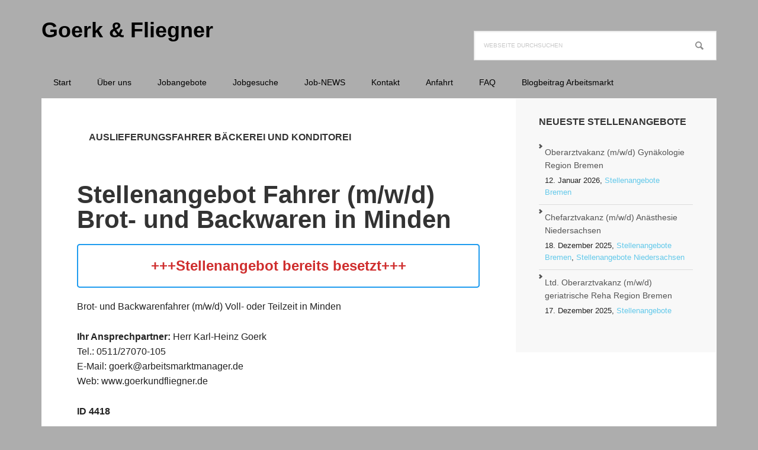

--- FILE ---
content_type: text/html; charset=UTF-8
request_url: https://www.goerkundfliegner.de/tag/auslieferungsfahrer-baeckerei-und-konditorei/
body_size: 14036
content:
<!DOCTYPE html>
<html lang="de" prefix="og: https://ogp.me/ns#">
<head >
<meta charset="UTF-8" />
<meta name="viewport" content="width=device-width, initial-scale=1" />

			<style type="text/css">
				.slide-excerpt { width: 30%; }
				.slide-excerpt { top: 0; }
				.slide-excerpt { left: 0; }
				.flexslider { max-width: 1140px; max-height: 445px; }
				.slide-image { max-height: 445px; }
			</style>
			<style type="text/css">
				@media only screen
				and (min-device-width : 320px)
				and (max-device-width : 480px) {
					.slide-excerpt { display: none !important; }
				}
			</style> 
<!-- Suchmaschinen-Optimierung durch Rank Math PRO - https://rankmath.com/ -->
<title>Auslieferungsfahrer Bäckerei und Konditorei Archive - Goerk &amp; Fliegner</title>
<meta name="robots" content="index, follow, max-snippet:-1, max-video-preview:-1, max-image-preview:large"/>
<link rel="canonical" href="https://www.goerkundfliegner.de/tag/auslieferungsfahrer-baeckerei-und-konditorei/" />
<meta property="og:locale" content="de_DE" />
<meta property="og:type" content="article" />
<meta property="og:title" content="Auslieferungsfahrer Bäckerei und Konditorei Archive - Goerk &amp; Fliegner" />
<meta property="og:url" content="https://www.goerkundfliegner.de/tag/auslieferungsfahrer-baeckerei-und-konditorei/" />
<meta property="og:site_name" content="goerkundfliegner" />
<meta property="article:publisher" content="https://de-de.facebook.com/goerkundfliegner" />
<meta name="twitter:card" content="summary_large_image" />
<meta name="twitter:title" content="Auslieferungsfahrer Bäckerei und Konditorei Archive - Goerk &amp; Fliegner" />
<meta name="twitter:site" content="@GoerkFliegner" />
<meta name="twitter:label1" content="News" />
<meta name="twitter:data1" content="1" />
<script type="application/ld+json" class="rank-math-schema">{"@context":"https://schema.org","@graph":[{"@type":"Organization","@id":"https://www.goerkundfliegner.de/#organization","name":"Goerk &amp; Fliegner Personalmanagement","url":"https://www.goerkundfliegner.de","sameAs":["https://de-de.facebook.com/goerkundfliegner","https://twitter.com/GoerkFliegner","https://www.xing.com/pages/goerk-fliegnerpersonalmanagement","http://www.linkedin.com/company/goerk-%26-fliegner-personalmanagement","https://www.medicalrecruiter.de/","https://www.facharztprofile.de/"],"logo":{"@type":"ImageObject","@id":"https://www.goerkundfliegner.de/#logo","url":"https://www.goerkundfliegner.de/wp-content/uploads/2022/07/1_goerkundfliegner.jpg","contentUrl":"https://www.goerkundfliegner.de/wp-content/uploads/2022/07/1_goerkundfliegner.jpg","caption":"goerkundfliegner","inLanguage":"de","width":"800","height":"800"},"description":"Goerk &amp; Fliegner Personalmanagement ist eine Arbeitsvermittlungs- und HR-Beratungsagentur, die Wechselinteressierten und Stellensuchenden im Suchprozess nach dem geeigneten Arbeitsplatz eine wertvolle Hilfe sein kann. Goerk &amp; Fliegner ist eine Personalrecruitingagentur, die Arbeitgebern bundesweit die entscheidende Entlastung in der Suche und Vorauswahl geeigneter Kandidaten sein kann.","legalName":"Goerk &amp; Fliegner GbR","foundingDate":"1994-12-01","numberOfEmployees":{"@type":"QuantitativeValue","minValue":"1","maxValue":"10"}},{"@type":"WebSite","@id":"https://www.goerkundfliegner.de/#website","url":"https://www.goerkundfliegner.de","name":"goerkundfliegner","alternateName":"arbeitsmarktexperten","publisher":{"@id":"https://www.goerkundfliegner.de/#organization"},"inLanguage":"de"},{"@type":"BreadcrumbList","@id":"https://www.goerkundfliegner.de/tag/auslieferungsfahrer-baeckerei-und-konditorei/#breadcrumb","itemListElement":[{"@type":"ListItem","position":"1","item":{"@id":"https://www.goerkundfliegner.de","name":"Startseite"}},{"@type":"ListItem","position":"2","item":{"@id":"https://www.goerkundfliegner.de/tag/auslieferungsfahrer-baeckerei-und-konditorei/","name":"Auslieferungsfahrer B\u00e4ckerei und Konditorei"}}]},{"@type":"CollectionPage","@id":"https://www.goerkundfliegner.de/tag/auslieferungsfahrer-baeckerei-und-konditorei/#webpage","url":"https://www.goerkundfliegner.de/tag/auslieferungsfahrer-baeckerei-und-konditorei/","name":"Auslieferungsfahrer B\u00e4ckerei und Konditorei Archive - Goerk &amp; Fliegner","isPartOf":{"@id":"https://www.goerkundfliegner.de/#website"},"inLanguage":"de","breadcrumb":{"@id":"https://www.goerkundfliegner.de/tag/auslieferungsfahrer-baeckerei-und-konditorei/#breadcrumb"}}]}</script>
<!-- /Rank Math WordPress SEO Plugin -->

<link rel='dns-prefetch' href='//stats.wp.com' />
<link rel="alternate" type="application/rss+xml" title="Goerk &amp; Fliegner &raquo; Feed" href="https://www.goerkundfliegner.de/feed/" />
<link rel="alternate" type="application/rss+xml" title="Goerk &amp; Fliegner &raquo; Kommentar-Feed" href="https://www.goerkundfliegner.de/comments/feed/" />
<link rel="alternate" type="application/rss+xml" title="Goerk &amp; Fliegner &raquo; Auslieferungsfahrer Bäckerei und Konditorei Schlagwort-Feed" href="https://www.goerkundfliegner.de/tag/auslieferungsfahrer-baeckerei-und-konditorei/feed/" />
<style id='wp-img-auto-sizes-contain-inline-css' type='text/css'>
img:is([sizes=auto i],[sizes^="auto," i]){contain-intrinsic-size:3000px 1500px}
/*# sourceURL=wp-img-auto-sizes-contain-inline-css */
</style>
<link rel='stylesheet' id='genesis-blocks-style-css-css' href='https://www.goerkundfliegner.de/wp-content/plugins/genesis-blocks/dist/style-blocks.build.css?ver=1764990908' type='text/css' media='all' />
<link rel='stylesheet' id='executive-pro-css' href='https://www.goerkundfliegner.de/wp-content/themes/executive-pro/style.css?ver=3.2.3' type='text/css' media='all' />
<style id='executive-pro-inline-css' type='text/css'>


		button,
		input[type="button"],
		input[type="reset"],
		input[type="submit"],
		.after-entry .enews-widget input[type="submit"],
		.archive-pagination li a,
		.button,
		.content .entry-header .entry-meta .entry-comments-link,
		.entry-content .button,
		.genesis-nav-menu .current-menu-item > a,
		.sidebar .enews-widget input[type="submit"] {
			background-color: #1e73be;
			color: #ffffff;
		}

		.footer-widgets a,
		.footer-widgets .entry-title a:focus,
		.footer-widgets .entry-title a:hover {
			color: #1e73be;
		}

		.content .entry-header .entry-meta .entry-comments-link a,
		.content .entry-header .entry-meta .entry-comments-link a::before {
			color: #ffffff;
		}

		
		.genesis-nav-menu a,
		.nav-secondary .genesis-nav-menu li.current-menu-item a:focus,
		.nav-secondary .genesis-nav-menu li.current-menu-item a:hover,
		.site-footer p,
		.site-footer a,
		.site-title a,
		.site-title a:focus,
		.site-title a:hover {
			color: #000000;
		}

		.nav-secondary .genesis-nav-menu a:focus,
		.nav-secondary .genesis-nav-menu a:hover,
		.nav-secondary .genesis-nav-menu li.current-menu-item > a,
		.nav-secondary .genesis-nav-menu li:focus,
		.nav-secondary .genesis-nav-menu li:hover {
			color: #505050;
		}

		
/*# sourceURL=executive-pro-inline-css */
</style>
<style id='wp-emoji-styles-inline-css' type='text/css'>

	img.wp-smiley, img.emoji {
		display: inline !important;
		border: none !important;
		box-shadow: none !important;
		height: 1em !important;
		width: 1em !important;
		margin: 0 0.07em !important;
		vertical-align: -0.1em !important;
		background: none !important;
		padding: 0 !important;
	}
/*# sourceURL=wp-emoji-styles-inline-css */
</style>
<style id='wp-block-library-inline-css' type='text/css'>
:root{--wp-block-synced-color:#7a00df;--wp-block-synced-color--rgb:122,0,223;--wp-bound-block-color:var(--wp-block-synced-color);--wp-editor-canvas-background:#ddd;--wp-admin-theme-color:#007cba;--wp-admin-theme-color--rgb:0,124,186;--wp-admin-theme-color-darker-10:#006ba1;--wp-admin-theme-color-darker-10--rgb:0,107,160.5;--wp-admin-theme-color-darker-20:#005a87;--wp-admin-theme-color-darker-20--rgb:0,90,135;--wp-admin-border-width-focus:2px}@media (min-resolution:192dpi){:root{--wp-admin-border-width-focus:1.5px}}.wp-element-button{cursor:pointer}:root .has-very-light-gray-background-color{background-color:#eee}:root .has-very-dark-gray-background-color{background-color:#313131}:root .has-very-light-gray-color{color:#eee}:root .has-very-dark-gray-color{color:#313131}:root .has-vivid-green-cyan-to-vivid-cyan-blue-gradient-background{background:linear-gradient(135deg,#00d084,#0693e3)}:root .has-purple-crush-gradient-background{background:linear-gradient(135deg,#34e2e4,#4721fb 50%,#ab1dfe)}:root .has-hazy-dawn-gradient-background{background:linear-gradient(135deg,#faaca8,#dad0ec)}:root .has-subdued-olive-gradient-background{background:linear-gradient(135deg,#fafae1,#67a671)}:root .has-atomic-cream-gradient-background{background:linear-gradient(135deg,#fdd79a,#004a59)}:root .has-nightshade-gradient-background{background:linear-gradient(135deg,#330968,#31cdcf)}:root .has-midnight-gradient-background{background:linear-gradient(135deg,#020381,#2874fc)}:root{--wp--preset--font-size--normal:16px;--wp--preset--font-size--huge:42px}.has-regular-font-size{font-size:1em}.has-larger-font-size{font-size:2.625em}.has-normal-font-size{font-size:var(--wp--preset--font-size--normal)}.has-huge-font-size{font-size:var(--wp--preset--font-size--huge)}.has-text-align-center{text-align:center}.has-text-align-left{text-align:left}.has-text-align-right{text-align:right}.has-fit-text{white-space:nowrap!important}#end-resizable-editor-section{display:none}.aligncenter{clear:both}.items-justified-left{justify-content:flex-start}.items-justified-center{justify-content:center}.items-justified-right{justify-content:flex-end}.items-justified-space-between{justify-content:space-between}.screen-reader-text{border:0;clip-path:inset(50%);height:1px;margin:-1px;overflow:hidden;padding:0;position:absolute;width:1px;word-wrap:normal!important}.screen-reader-text:focus{background-color:#ddd;clip-path:none;color:#444;display:block;font-size:1em;height:auto;left:5px;line-height:normal;padding:15px 23px 14px;text-decoration:none;top:5px;width:auto;z-index:100000}html :where(.has-border-color){border-style:solid}html :where([style*=border-top-color]){border-top-style:solid}html :where([style*=border-right-color]){border-right-style:solid}html :where([style*=border-bottom-color]){border-bottom-style:solid}html :where([style*=border-left-color]){border-left-style:solid}html :where([style*=border-width]){border-style:solid}html :where([style*=border-top-width]){border-top-style:solid}html :where([style*=border-right-width]){border-right-style:solid}html :where([style*=border-bottom-width]){border-bottom-style:solid}html :where([style*=border-left-width]){border-left-style:solid}html :where(img[class*=wp-image-]){height:auto;max-width:100%}:where(figure){margin:0 0 1em}html :where(.is-position-sticky){--wp-admin--admin-bar--position-offset:var(--wp-admin--admin-bar--height,0px)}@media screen and (max-width:600px){html :where(.is-position-sticky){--wp-admin--admin-bar--position-offset:0px}}

/*# sourceURL=wp-block-library-inline-css */
</style><style id='wp-block-paragraph-inline-css' type='text/css'>
.is-small-text{font-size:.875em}.is-regular-text{font-size:1em}.is-large-text{font-size:2.25em}.is-larger-text{font-size:3em}.has-drop-cap:not(:focus):first-letter{float:left;font-size:8.4em;font-style:normal;font-weight:100;line-height:.68;margin:.05em .1em 0 0;text-transform:uppercase}body.rtl .has-drop-cap:not(:focus):first-letter{float:none;margin-left:.1em}p.has-drop-cap.has-background{overflow:hidden}:root :where(p.has-background){padding:1.25em 2.375em}:where(p.has-text-color:not(.has-link-color)) a{color:inherit}p.has-text-align-left[style*="writing-mode:vertical-lr"],p.has-text-align-right[style*="writing-mode:vertical-rl"]{rotate:180deg}
/*# sourceURL=https://www.goerkundfliegner.de/wp-includes/blocks/paragraph/style.min.css */
</style>
<style id='global-styles-inline-css' type='text/css'>
:root{--wp--preset--aspect-ratio--square: 1;--wp--preset--aspect-ratio--4-3: 4/3;--wp--preset--aspect-ratio--3-4: 3/4;--wp--preset--aspect-ratio--3-2: 3/2;--wp--preset--aspect-ratio--2-3: 2/3;--wp--preset--aspect-ratio--16-9: 16/9;--wp--preset--aspect-ratio--9-16: 9/16;--wp--preset--color--black: #000000;--wp--preset--color--cyan-bluish-gray: #abb8c3;--wp--preset--color--white: #ffffff;--wp--preset--color--pale-pink: #f78da7;--wp--preset--color--vivid-red: #cf2e2e;--wp--preset--color--luminous-vivid-orange: #ff6900;--wp--preset--color--luminous-vivid-amber: #fcb900;--wp--preset--color--light-green-cyan: #7bdcb5;--wp--preset--color--vivid-green-cyan: #00d084;--wp--preset--color--pale-cyan-blue: #8ed1fc;--wp--preset--color--vivid-cyan-blue: #0693e3;--wp--preset--color--vivid-purple: #9b51e0;--wp--preset--gradient--vivid-cyan-blue-to-vivid-purple: linear-gradient(135deg,rgb(6,147,227) 0%,rgb(155,81,224) 100%);--wp--preset--gradient--light-green-cyan-to-vivid-green-cyan: linear-gradient(135deg,rgb(122,220,180) 0%,rgb(0,208,130) 100%);--wp--preset--gradient--luminous-vivid-amber-to-luminous-vivid-orange: linear-gradient(135deg,rgb(252,185,0) 0%,rgb(255,105,0) 100%);--wp--preset--gradient--luminous-vivid-orange-to-vivid-red: linear-gradient(135deg,rgb(255,105,0) 0%,rgb(207,46,46) 100%);--wp--preset--gradient--very-light-gray-to-cyan-bluish-gray: linear-gradient(135deg,rgb(238,238,238) 0%,rgb(169,184,195) 100%);--wp--preset--gradient--cool-to-warm-spectrum: linear-gradient(135deg,rgb(74,234,220) 0%,rgb(151,120,209) 20%,rgb(207,42,186) 40%,rgb(238,44,130) 60%,rgb(251,105,98) 80%,rgb(254,248,76) 100%);--wp--preset--gradient--blush-light-purple: linear-gradient(135deg,rgb(255,206,236) 0%,rgb(152,150,240) 100%);--wp--preset--gradient--blush-bordeaux: linear-gradient(135deg,rgb(254,205,165) 0%,rgb(254,45,45) 50%,rgb(107,0,62) 100%);--wp--preset--gradient--luminous-dusk: linear-gradient(135deg,rgb(255,203,112) 0%,rgb(199,81,192) 50%,rgb(65,88,208) 100%);--wp--preset--gradient--pale-ocean: linear-gradient(135deg,rgb(255,245,203) 0%,rgb(182,227,212) 50%,rgb(51,167,181) 100%);--wp--preset--gradient--electric-grass: linear-gradient(135deg,rgb(202,248,128) 0%,rgb(113,206,126) 100%);--wp--preset--gradient--midnight: linear-gradient(135deg,rgb(2,3,129) 0%,rgb(40,116,252) 100%);--wp--preset--font-size--small: 13px;--wp--preset--font-size--medium: 20px;--wp--preset--font-size--large: 36px;--wp--preset--font-size--x-large: 42px;--wp--preset--spacing--20: 0.44rem;--wp--preset--spacing--30: 0.67rem;--wp--preset--spacing--40: 1rem;--wp--preset--spacing--50: 1.5rem;--wp--preset--spacing--60: 2.25rem;--wp--preset--spacing--70: 3.38rem;--wp--preset--spacing--80: 5.06rem;--wp--preset--shadow--natural: 6px 6px 9px rgba(0, 0, 0, 0.2);--wp--preset--shadow--deep: 12px 12px 50px rgba(0, 0, 0, 0.4);--wp--preset--shadow--sharp: 6px 6px 0px rgba(0, 0, 0, 0.2);--wp--preset--shadow--outlined: 6px 6px 0px -3px rgb(255, 255, 255), 6px 6px rgb(0, 0, 0);--wp--preset--shadow--crisp: 6px 6px 0px rgb(0, 0, 0);}:where(.is-layout-flex){gap: 0.5em;}:where(.is-layout-grid){gap: 0.5em;}body .is-layout-flex{display: flex;}.is-layout-flex{flex-wrap: wrap;align-items: center;}.is-layout-flex > :is(*, div){margin: 0;}body .is-layout-grid{display: grid;}.is-layout-grid > :is(*, div){margin: 0;}:where(.wp-block-columns.is-layout-flex){gap: 2em;}:where(.wp-block-columns.is-layout-grid){gap: 2em;}:where(.wp-block-post-template.is-layout-flex){gap: 1.25em;}:where(.wp-block-post-template.is-layout-grid){gap: 1.25em;}.has-black-color{color: var(--wp--preset--color--black) !important;}.has-cyan-bluish-gray-color{color: var(--wp--preset--color--cyan-bluish-gray) !important;}.has-white-color{color: var(--wp--preset--color--white) !important;}.has-pale-pink-color{color: var(--wp--preset--color--pale-pink) !important;}.has-vivid-red-color{color: var(--wp--preset--color--vivid-red) !important;}.has-luminous-vivid-orange-color{color: var(--wp--preset--color--luminous-vivid-orange) !important;}.has-luminous-vivid-amber-color{color: var(--wp--preset--color--luminous-vivid-amber) !important;}.has-light-green-cyan-color{color: var(--wp--preset--color--light-green-cyan) !important;}.has-vivid-green-cyan-color{color: var(--wp--preset--color--vivid-green-cyan) !important;}.has-pale-cyan-blue-color{color: var(--wp--preset--color--pale-cyan-blue) !important;}.has-vivid-cyan-blue-color{color: var(--wp--preset--color--vivid-cyan-blue) !important;}.has-vivid-purple-color{color: var(--wp--preset--color--vivid-purple) !important;}.has-black-background-color{background-color: var(--wp--preset--color--black) !important;}.has-cyan-bluish-gray-background-color{background-color: var(--wp--preset--color--cyan-bluish-gray) !important;}.has-white-background-color{background-color: var(--wp--preset--color--white) !important;}.has-pale-pink-background-color{background-color: var(--wp--preset--color--pale-pink) !important;}.has-vivid-red-background-color{background-color: var(--wp--preset--color--vivid-red) !important;}.has-luminous-vivid-orange-background-color{background-color: var(--wp--preset--color--luminous-vivid-orange) !important;}.has-luminous-vivid-amber-background-color{background-color: var(--wp--preset--color--luminous-vivid-amber) !important;}.has-light-green-cyan-background-color{background-color: var(--wp--preset--color--light-green-cyan) !important;}.has-vivid-green-cyan-background-color{background-color: var(--wp--preset--color--vivid-green-cyan) !important;}.has-pale-cyan-blue-background-color{background-color: var(--wp--preset--color--pale-cyan-blue) !important;}.has-vivid-cyan-blue-background-color{background-color: var(--wp--preset--color--vivid-cyan-blue) !important;}.has-vivid-purple-background-color{background-color: var(--wp--preset--color--vivid-purple) !important;}.has-black-border-color{border-color: var(--wp--preset--color--black) !important;}.has-cyan-bluish-gray-border-color{border-color: var(--wp--preset--color--cyan-bluish-gray) !important;}.has-white-border-color{border-color: var(--wp--preset--color--white) !important;}.has-pale-pink-border-color{border-color: var(--wp--preset--color--pale-pink) !important;}.has-vivid-red-border-color{border-color: var(--wp--preset--color--vivid-red) !important;}.has-luminous-vivid-orange-border-color{border-color: var(--wp--preset--color--luminous-vivid-orange) !important;}.has-luminous-vivid-amber-border-color{border-color: var(--wp--preset--color--luminous-vivid-amber) !important;}.has-light-green-cyan-border-color{border-color: var(--wp--preset--color--light-green-cyan) !important;}.has-vivid-green-cyan-border-color{border-color: var(--wp--preset--color--vivid-green-cyan) !important;}.has-pale-cyan-blue-border-color{border-color: var(--wp--preset--color--pale-cyan-blue) !important;}.has-vivid-cyan-blue-border-color{border-color: var(--wp--preset--color--vivid-cyan-blue) !important;}.has-vivid-purple-border-color{border-color: var(--wp--preset--color--vivid-purple) !important;}.has-vivid-cyan-blue-to-vivid-purple-gradient-background{background: var(--wp--preset--gradient--vivid-cyan-blue-to-vivid-purple) !important;}.has-light-green-cyan-to-vivid-green-cyan-gradient-background{background: var(--wp--preset--gradient--light-green-cyan-to-vivid-green-cyan) !important;}.has-luminous-vivid-amber-to-luminous-vivid-orange-gradient-background{background: var(--wp--preset--gradient--luminous-vivid-amber-to-luminous-vivid-orange) !important;}.has-luminous-vivid-orange-to-vivid-red-gradient-background{background: var(--wp--preset--gradient--luminous-vivid-orange-to-vivid-red) !important;}.has-very-light-gray-to-cyan-bluish-gray-gradient-background{background: var(--wp--preset--gradient--very-light-gray-to-cyan-bluish-gray) !important;}.has-cool-to-warm-spectrum-gradient-background{background: var(--wp--preset--gradient--cool-to-warm-spectrum) !important;}.has-blush-light-purple-gradient-background{background: var(--wp--preset--gradient--blush-light-purple) !important;}.has-blush-bordeaux-gradient-background{background: var(--wp--preset--gradient--blush-bordeaux) !important;}.has-luminous-dusk-gradient-background{background: var(--wp--preset--gradient--luminous-dusk) !important;}.has-pale-ocean-gradient-background{background: var(--wp--preset--gradient--pale-ocean) !important;}.has-electric-grass-gradient-background{background: var(--wp--preset--gradient--electric-grass) !important;}.has-midnight-gradient-background{background: var(--wp--preset--gradient--midnight) !important;}.has-small-font-size{font-size: var(--wp--preset--font-size--small) !important;}.has-medium-font-size{font-size: var(--wp--preset--font-size--medium) !important;}.has-large-font-size{font-size: var(--wp--preset--font-size--large) !important;}.has-x-large-font-size{font-size: var(--wp--preset--font-size--x-large) !important;}
/*# sourceURL=global-styles-inline-css */
</style>

<style id='classic-theme-styles-inline-css' type='text/css'>
/*! This file is auto-generated */
.wp-block-button__link{color:#fff;background-color:#32373c;border-radius:9999px;box-shadow:none;text-decoration:none;padding:calc(.667em + 2px) calc(1.333em + 2px);font-size:1.125em}.wp-block-file__button{background:#32373c;color:#fff;text-decoration:none}
/*# sourceURL=/wp-includes/css/classic-themes.min.css */
</style>
<link rel='stylesheet' id='wp-faq-public-style-css' href='https://www.goerkundfliegner.de/wp-content/plugins/sp-faq/assets/css/wp-faq-public.css?ver=3.9.4' type='text/css' media='all' />
<link rel='stylesheet' id='sp-news-public-css' href='https://www.goerkundfliegner.de/wp-content/plugins/sp-news-and-widget/assets/css/wpnw-public.css?ver=5.0.6' type='text/css' media='all' />
<link rel='stylesheet' id='dashicons-css' href='https://www.goerkundfliegner.de/wp-includes/css/dashicons.min.css?ver=6.9' type='text/css' media='all' />
<link rel='stylesheet' id='simple-social-icons-font-css' href='https://www.goerkundfliegner.de/wp-content/plugins/simple-social-icons/css/style.css?ver=4.0.0' type='text/css' media='all' />
<link rel='stylesheet' id='slider_styles-css' href='https://www.goerkundfliegner.de/wp-content/plugins/genesis-responsive-slider/assets/style.css?ver=1.0.1' type='text/css' media='all' />
<script type="text/javascript" src="https://www.goerkundfliegner.de/wp-includes/js/jquery/jquery.min.js?ver=3.7.1" id="jquery-core-js"></script>
<script type="text/javascript" src="https://www.goerkundfliegner.de/wp-includes/js/jquery/jquery-migrate.min.js?ver=3.4.1" id="jquery-migrate-js"></script>
<link rel="https://api.w.org/" href="https://www.goerkundfliegner.de/wp-json/" /><link rel="alternate" title="JSON" type="application/json" href="https://www.goerkundfliegner.de/wp-json/wp/v2/tags/552" /><link rel="EditURI" type="application/rsd+xml" title="RSD" href="https://www.goerkundfliegner.de/xmlrpc.php?rsd" />
<meta name="generator" content="WordPress 6.9" />
	<style>img#wpstats{display:none}</style>
		<link rel="pingback" href="https://www.goerkundfliegner.de/xmlrpc.php" />
<style type="text/css" id="custom-background-css">
body.custom-background { background-color: #adadad; }
</style>
	<style type="text/css">.saboxplugin-wrap{-webkit-box-sizing:border-box;-moz-box-sizing:border-box;-ms-box-sizing:border-box;box-sizing:border-box;border:1px solid #eee;width:100%;clear:both;display:block;overflow:hidden;word-wrap:break-word;position:relative}.saboxplugin-wrap .saboxplugin-gravatar{float:left;padding:0 20px 20px 20px}.saboxplugin-wrap .saboxplugin-gravatar img{max-width:100px;height:auto;border-radius:0;}.saboxplugin-wrap .saboxplugin-authorname{font-size:18px;line-height:1;margin:20px 0 0 20px;display:block}.saboxplugin-wrap .saboxplugin-authorname a{text-decoration:none}.saboxplugin-wrap .saboxplugin-authorname a:focus{outline:0}.saboxplugin-wrap .saboxplugin-desc{display:block;margin:5px 20px}.saboxplugin-wrap .saboxplugin-desc a{text-decoration:underline}.saboxplugin-wrap .saboxplugin-desc p{margin:5px 0 12px}.saboxplugin-wrap .saboxplugin-web{margin:0 20px 15px;text-align:left}.saboxplugin-wrap .sab-web-position{text-align:right}.saboxplugin-wrap .saboxplugin-web a{color:#ccc;text-decoration:none}.saboxplugin-wrap .saboxplugin-socials{position:relative;display:block;background:#fcfcfc;padding:5px;border-top:1px solid #eee}.saboxplugin-wrap .saboxplugin-socials a svg{width:20px;height:20px}.saboxplugin-wrap .saboxplugin-socials a svg .st2{fill:#fff; transform-origin:center center;}.saboxplugin-wrap .saboxplugin-socials a svg .st1{fill:rgba(0,0,0,.3)}.saboxplugin-wrap .saboxplugin-socials a:hover{opacity:.8;-webkit-transition:opacity .4s;-moz-transition:opacity .4s;-o-transition:opacity .4s;transition:opacity .4s;box-shadow:none!important;-webkit-box-shadow:none!important}.saboxplugin-wrap .saboxplugin-socials .saboxplugin-icon-color{box-shadow:none;padding:0;border:0;-webkit-transition:opacity .4s;-moz-transition:opacity .4s;-o-transition:opacity .4s;transition:opacity .4s;display:inline-block;color:#fff;font-size:0;text-decoration:inherit;margin:5px;-webkit-border-radius:0;-moz-border-radius:0;-ms-border-radius:0;-o-border-radius:0;border-radius:0;overflow:hidden}.saboxplugin-wrap .saboxplugin-socials .saboxplugin-icon-grey{text-decoration:inherit;box-shadow:none;position:relative;display:-moz-inline-stack;display:inline-block;vertical-align:middle;zoom:1;margin:10px 5px;color:#444;fill:#444}.clearfix:after,.clearfix:before{content:' ';display:table;line-height:0;clear:both}.ie7 .clearfix{zoom:1}.saboxplugin-socials.sabox-colored .saboxplugin-icon-color .sab-twitch{border-color:#38245c}.saboxplugin-socials.sabox-colored .saboxplugin-icon-color .sab-behance{border-color:#003eb0}.saboxplugin-socials.sabox-colored .saboxplugin-icon-color .sab-deviantart{border-color:#036824}.saboxplugin-socials.sabox-colored .saboxplugin-icon-color .sab-digg{border-color:#00327c}.saboxplugin-socials.sabox-colored .saboxplugin-icon-color .sab-dribbble{border-color:#ba1655}.saboxplugin-socials.sabox-colored .saboxplugin-icon-color .sab-facebook{border-color:#1e2e4f}.saboxplugin-socials.sabox-colored .saboxplugin-icon-color .sab-flickr{border-color:#003576}.saboxplugin-socials.sabox-colored .saboxplugin-icon-color .sab-github{border-color:#264874}.saboxplugin-socials.sabox-colored .saboxplugin-icon-color .sab-google{border-color:#0b51c5}.saboxplugin-socials.sabox-colored .saboxplugin-icon-color .sab-html5{border-color:#902e13}.saboxplugin-socials.sabox-colored .saboxplugin-icon-color .sab-instagram{border-color:#1630aa}.saboxplugin-socials.sabox-colored .saboxplugin-icon-color .sab-linkedin{border-color:#00344f}.saboxplugin-socials.sabox-colored .saboxplugin-icon-color .sab-pinterest{border-color:#5b040e}.saboxplugin-socials.sabox-colored .saboxplugin-icon-color .sab-reddit{border-color:#992900}.saboxplugin-socials.sabox-colored .saboxplugin-icon-color .sab-rss{border-color:#a43b0a}.saboxplugin-socials.sabox-colored .saboxplugin-icon-color .sab-sharethis{border-color:#5d8420}.saboxplugin-socials.sabox-colored .saboxplugin-icon-color .sab-soundcloud{border-color:#995200}.saboxplugin-socials.sabox-colored .saboxplugin-icon-color .sab-spotify{border-color:#0f612c}.saboxplugin-socials.sabox-colored .saboxplugin-icon-color .sab-stackoverflow{border-color:#a95009}.saboxplugin-socials.sabox-colored .saboxplugin-icon-color .sab-steam{border-color:#006388}.saboxplugin-socials.sabox-colored .saboxplugin-icon-color .sab-user_email{border-color:#b84e05}.saboxplugin-socials.sabox-colored .saboxplugin-icon-color .sab-tumblr{border-color:#10151b}.saboxplugin-socials.sabox-colored .saboxplugin-icon-color .sab-twitter{border-color:#0967a0}.saboxplugin-socials.sabox-colored .saboxplugin-icon-color .sab-vimeo{border-color:#0d7091}.saboxplugin-socials.sabox-colored .saboxplugin-icon-color .sab-windows{border-color:#003f71}.saboxplugin-socials.sabox-colored .saboxplugin-icon-color .sab-whatsapp{border-color:#003f71}.saboxplugin-socials.sabox-colored .saboxplugin-icon-color .sab-wordpress{border-color:#0f3647}.saboxplugin-socials.sabox-colored .saboxplugin-icon-color .sab-yahoo{border-color:#14002d}.saboxplugin-socials.sabox-colored .saboxplugin-icon-color .sab-youtube{border-color:#900}.saboxplugin-socials.sabox-colored .saboxplugin-icon-color .sab-xing{border-color:#000202}.saboxplugin-socials.sabox-colored .saboxplugin-icon-color .sab-mixcloud{border-color:#2475a0}.saboxplugin-socials.sabox-colored .saboxplugin-icon-color .sab-vk{border-color:#243549}.saboxplugin-socials.sabox-colored .saboxplugin-icon-color .sab-medium{border-color:#00452c}.saboxplugin-socials.sabox-colored .saboxplugin-icon-color .sab-quora{border-color:#420e00}.saboxplugin-socials.sabox-colored .saboxplugin-icon-color .sab-meetup{border-color:#9b181c}.saboxplugin-socials.sabox-colored .saboxplugin-icon-color .sab-goodreads{border-color:#000}.saboxplugin-socials.sabox-colored .saboxplugin-icon-color .sab-snapchat{border-color:#999700}.saboxplugin-socials.sabox-colored .saboxplugin-icon-color .sab-500px{border-color:#00557f}.saboxplugin-socials.sabox-colored .saboxplugin-icon-color .sab-mastodont{border-color:#185886}.sabox-plus-item{margin-bottom:20px}@media screen and (max-width:480px){.saboxplugin-wrap{text-align:center}.saboxplugin-wrap .saboxplugin-gravatar{float:none;padding:20px 0;text-align:center;margin:0 auto;display:block}.saboxplugin-wrap .saboxplugin-gravatar img{float:none;display:inline-block;display:-moz-inline-stack;vertical-align:middle;zoom:1}.saboxplugin-wrap .saboxplugin-desc{margin:0 10px 20px;text-align:center}.saboxplugin-wrap .saboxplugin-authorname{text-align:center;margin:10px 0 20px}}body .saboxplugin-authorname a,body .saboxplugin-authorname a:hover{box-shadow:none;-webkit-box-shadow:none}a.sab-profile-edit{font-size:16px!important;line-height:1!important}.sab-edit-settings a,a.sab-profile-edit{color:#0073aa!important;box-shadow:none!important;-webkit-box-shadow:none!important}.sab-edit-settings{margin-right:15px;position:absolute;right:0;z-index:2;bottom:10px;line-height:20px}.sab-edit-settings i{margin-left:5px}.saboxplugin-socials{line-height:1!important}.rtl .saboxplugin-wrap .saboxplugin-gravatar{float:right}.rtl .saboxplugin-wrap .saboxplugin-authorname{display:flex;align-items:center}.rtl .saboxplugin-wrap .saboxplugin-authorname .sab-profile-edit{margin-right:10px}.rtl .sab-edit-settings{right:auto;left:0}img.sab-custom-avatar{max-width:75px;}.saboxplugin-wrap .saboxplugin-authorname a,.saboxplugin-wrap .saboxplugin-authorname span {color:#1e73be;}.saboxplugin-wrap {margin-top:0px; margin-bottom:0px; padding: 0px 0px }.saboxplugin-wrap .saboxplugin-authorname {font-size:18px; line-height:25px;}.saboxplugin-wrap .saboxplugin-desc p, .saboxplugin-wrap .saboxplugin-desc {font-size:14px !important; line-height:21px !important;}.saboxplugin-wrap .saboxplugin-web {font-size:14px;}.saboxplugin-wrap .saboxplugin-socials a svg {width:18px;height:18px;}</style><link rel="icon" href="https://www.goerkundfliegner.de/wp-content/uploads/2020/07/6_goerkundfliegner.jpg" sizes="32x32" />
<link rel="icon" href="https://www.goerkundfliegner.de/wp-content/uploads/2020/07/6_goerkundfliegner.jpg" sizes="192x192" />
<link rel="apple-touch-icon" href="https://www.goerkundfliegner.de/wp-content/uploads/2020/07/6_goerkundfliegner.jpg" />
<meta name="msapplication-TileImage" content="https://www.goerkundfliegner.de/wp-content/uploads/2020/07/6_goerkundfliegner.jpg" />
</head>
<body class="archive tag tag-auslieferungsfahrer-baeckerei-und-konditorei tag-552 custom-background wp-theme-genesis wp-child-theme-executive-pro content-sidebar genesis-breadcrumbs-hidden genesis-footer-widgets-visible" itemscope itemtype="https://schema.org/WebPage"><div class="site-container"><ul class="genesis-skip-link"><li><a href="#genesis-nav-primary" class="screen-reader-shortcut"> Zur Hauptnavigation springen</a></li><li><a href="#genesis-content" class="screen-reader-shortcut"> Zum Inhalt springen</a></li><li><a href="#genesis-sidebar-primary" class="screen-reader-shortcut"> Zur Seitenspalte springen</a></li><li><a href="#genesis-footer-widgets" class="screen-reader-shortcut"> Zur Fußzeile springen</a></li></ul><header class="site-header" itemscope itemtype="https://schema.org/WPHeader"><div class="wrap"><div class="title-area"><p class="site-title" itemprop="headline"><a href="https://www.goerkundfliegner.de/">Goerk &amp; Fliegner</a></p></div><div class="widget-area header-widget-area"><section id="search-4" class="widget widget_search"><div class="widget-wrap"><form class="search-form" method="get" action="https://www.goerkundfliegner.de/" role="search" itemprop="potentialAction" itemscope itemtype="https://schema.org/SearchAction"><label class="search-form-label screen-reader-text" for="searchform-1">Webseite durchsuchen</label><input class="search-form-input" type="search" name="s" id="searchform-1" placeholder="Webseite durchsuchen" itemprop="query-input"><input class="search-form-submit" type="submit" value="Suche"><meta content="https://www.goerkundfliegner.de/?s={s}" itemprop="target"></form></div></section>
</div></div></header><nav class="nav-primary" aria-label="Haupt" itemscope itemtype="https://schema.org/SiteNavigationElement" id="genesis-nav-primary"><div class="wrap"><ul id="menu-startseite" class="menu genesis-nav-menu menu-primary js-superfish"><li id="menu-item-24" class="menu-item menu-item-type-custom menu-item-object-custom menu-item-home menu-item-24"><a href="https://www.goerkundfliegner.de" itemprop="url"><span itemprop="name">Start</span></a></li>
<li id="menu-item-38" class="menu-item menu-item-type-post_type menu-item-object-page menu-item-38"><a href="https://www.goerkundfliegner.de/ueber-uns/" itemprop="url"><span itemprop="name">Über uns</span></a></li>
<li id="menu-item-62" class="menu-item menu-item-type-post_type menu-item-object-page menu-item-62"><a href="https://www.goerkundfliegner.de/jobangebote/" itemprop="url"><span itemprop="name">Jobangebote</span></a></li>
<li id="menu-item-1073" class="menu-item menu-item-type-post_type menu-item-object-page menu-item-1073"><a href="https://www.goerkundfliegner.de/jobgesuche/" itemprop="url"><span itemprop="name">Jobgesuche</span></a></li>
<li id="menu-item-423" class="menu-item menu-item-type-post_type menu-item-object-page menu-item-423"><a href="https://www.goerkundfliegner.de/job-news-von-gf/" itemprop="url"><span itemprop="name">Job-NEWS</span></a></li>
<li id="menu-item-32" class="menu-item menu-item-type-post_type menu-item-object-page menu-item-32"><a href="https://www.goerkundfliegner.de/kontakt/" itemprop="url"><span itemprop="name">Kontakt</span></a></li>
<li id="menu-item-57" class="menu-item menu-item-type-post_type menu-item-object-page menu-item-57"><a href="https://www.goerkundfliegner.de/anfahrt/" itemprop="url"><span itemprop="name">Anfahrt</span></a></li>
<li id="menu-item-1131" class="menu-item menu-item-type-post_type menu-item-object-page menu-item-1131"><a href="https://www.goerkundfliegner.de/faq/" itemprop="url"><span itemprop="name">FAQ</span></a></li>
<li id="menu-item-909" class="menu-item menu-item-type-taxonomy menu-item-object-category menu-item-909"><a href="https://www.goerkundfliegner.de/category/blogbeitrag-arbeitsmarkt/" itemprop="url"><span itemprop="name">Blogbeitrag Arbeitsmarkt</span></a></li>
</ul></div></nav><div class="site-inner"><div class="content-sidebar-wrap"><main class="content" id="genesis-content"><div class="archive-description taxonomy-archive-description taxonomy-description"><h1 class="archive-title">Auslieferungsfahrer Bäckerei und Konditorei</h1></div><article class="post-1549 news type-news status-publish tag-arbeitsangebot-auslieferungsfahrer-baeckerei tag-arbeitsangebot-auslieferungsfahrer-backstube tag-arbeitsangebot-bereich-auslieferungsfahrer tag-auslieferungsfahrer-baecker tag-auslieferungsfahrer-baeckerei tag-auslieferungsfahrer-baeckerei-und-konditorei tag-auslieferungsfahrer-backhaus tag-auslieferungsfahrer-backstube tag-auslieferungsfahrer-brotgeschaeft tag-beschaeftigungsangebot-auslieferungsfahrer tag-beschaeftigungsangebot-transportfahrer tag-bote-baecker tag-bote-baeckerei tag-bote-backhaus tag-bote-backstube tag-bote-brotgeschaeft tag-bote-konditorei tag-fahrer-baecker tag-fahrer-baeckerei tag-fahrer-backhaus tag-fahrer-backstube tag-fahrer-brotgeschaeft tag-fahrer-konditorei tag-frachtfahrer-baecker tag-frachtfahrer-baeckerei tag-frachtfahrer-backhaus tag-frachtfahrer-backstube tag-frachtfahrer-brotgeschaeft tag-frachtfahrer-konditorei tag-jobangebot-auslieferungsfahrer tag-jobangebot-lieferfahrer tag-jobanzeige-auslieferungsfahrer tag-jobanzeige-fahrer-backwaren tag-jobanzeige-transporteur tag-jobinserat-auslieferungsfahrer tag-jobposting-auslieferungsfahrer tag-jobpostings-fahrer-baeckereigewerbe tag-kurierfahrer-baecker tag-kurierfahrer-baeckerei tag-kurierfahrer-backhaus tag-kurierfahrer-backstube tag-kurierfahrer-brotgeschaeft tag-kurierfahrer-konditorei tag-lieferant-baecker tag-lieferant-baeckerei tag-lieferant-backhaus tag-lieferant-backstube tag-lieferant-brotgeschaeft tag-lieferant-konditorei tag-lieferfahrer-baecker tag-lieferfahrer-baeckerei tag-lieferfahrer-backhaus tag-lieferfahrer-backstube tag-lieferfahrer-brotgeschaeft tag-lieferfahrer-konditorei tag-stellenangebot-auslieferungsfahrer tag-stellenanzeige-auslieferungsfahrer tag-stellenausschreibung-kraftfahrer-backwaren tag-transporteur-baecker tag-transporteur-baeckerei tag-transporteur-backhaus tag-transporteur-backstube tag-transporteur-brotgeschaeft tag-transporteur-konditorei tag-transportfahrer-baecker tag-transportfahrer-baeckerei tag-transportfahrer-backhaus tag-transportfahrer-backstube tag-transportfahrer-brotgeschaeft tag-transportfahrer-konditorei tag-vakanz-auslieferungsfahrer tag-vakanz-fahrer-backwaren tag-zusteller-baecker tag-zusteller-baeckerei tag-zusteller-backhaus tag-zusteller-backstube tag-zusteller-brotgeschaeft tag-zusteller-konditorei tag-zustellfahrer-baecker tag-zustellfahrer-baeckerei tag-zustellfahrer-backhaus tag-zustellfahrer-backstube tag-zustellfahrer-brotgeschaeft tag-zustellfahrer-konditorei news-category-besetzte-stellenangebote entry" aria-label="Stellenangebot Fahrer (m/w/d) Brot- und Backwaren in Minden" itemscope itemtype="https://schema.org/CreativeWork"><header class="entry-header"><h2 class="entry-title" itemprop="headline"><a class="entry-title-link" rel="bookmark" href="https://www.goerkundfliegner.de/news/stellenangebot-fahrer-m-w-d-brot-und-backwaren-in-minden/">Stellenangebot Fahrer (m/w/d) Brot- und Backwaren in Minden</a></h2>
</header><div class="entry-content" itemprop="text">
<div style="color:#cf2e2e;background-color:#209cef" class="wp-block-genesis-blocks-gb-notice gb-font-size-24 gb-block-notice" data-id="5e5432"><div class="gb-notice-text" style="border-color:#209cef">
<p class="has-text-align-center"><strong>+++Stellenangebot bereits besetzt+++</strong></p>
</div></div>



<p>Brot- und Backwarenfahrer (m/w/d) Voll- oder Teilzeit in Minden</p>



<p><strong>Ihr Ansprechpartner:</strong> Herr Karl-Heinz Goerk<br>Tel.: 0511/27070-105<br>E-Mail: goerk@arbeitsmarktmanager.de<br>Web: www.goerkundfliegner.de</p>



<p><strong>ID 4418</strong></p>
<div class="saboxplugin-wrap" itemtype="http://schema.org/Person" itemscope itemprop="author"><div class="saboxplugin-tab"><div class="saboxplugin-gravatar"><img decoding="async" src="https://www.goerkundfliegner.de/wp-content/uploads/2020/07/mgoerk_goerk_und_fliegner.jpg" width="100"  height="100" alt="" itemprop="image"></div><div class="saboxplugin-authorname"><a href="https://www.goerkundfliegner.de/author/mgoerk/" class="vcard author" rel="author"><span class="fn">Martina Goerk</span></a></div><div class="saboxplugin-desc"><div itemprop="description"></div></div><div class="saboxplugin-web "><a href="https://www.goerkundfliegner.de" target="_self" >www.goerkundfliegner.de</a></div><div class="clearfix"></div></div></div></div><footer class="entry-footer"></footer></article></main><aside class="sidebar sidebar-primary widget-area" role="complementary" aria-label="Seitenspalte" itemscope itemtype="https://schema.org/WPSideBar" id="genesis-sidebar-primary"><h2 class="genesis-sidebar-title screen-reader-text">Seitenspalte</h2><section id="sp_news_s_widget-4" class="widget SP_News_scrolling_Widget"><div class="widget-wrap"><h3 class="widgettitle widget-title">Neueste Stellenangebote</h3>

			<div class="recent-news-items-scroll ">
				<div id="newsticker-jcarousellite-1" class="sp-news-scrolling-slider" data-conf="{&quot;height&quot;:300,&quot;pause&quot;:3000,&quot;speed&quot;:700}" >
					<ul>
						
							<li class="news_li">
								<a class="newspost-title" href="https://www.goerkundfliegner.de/news/oberarztvakanz-m-w-d-gynaekologie-region-bremen/">Oberarztvakanz (m/w/d) Gynäkologie Region Bremen</a>
																	<div class="widget-date-post">
										12. Januar 2026, <a href="https://www.goerkundfliegner.de/news-category/stellenangebote-bremen/">Stellenangebote Bremen</a>									</div>
															</li>
						
							<li class="news_li">
								<a class="newspost-title" href="https://www.goerkundfliegner.de/news/chefarztvakanz-m-w-d-anaesthesie-niedersachsen/">Chefarztvakanz (m/w/d) Anästhesie Niedersachsen</a>
																	<div class="widget-date-post">
										18. Dezember 2025, <a href="https://www.goerkundfliegner.de/news-category/stellenangebote-bremen/">Stellenangebote Bremen</a>, <a href="https://www.goerkundfliegner.de/news-category/stellenangebote-niedersachsen/">Stellenangebote Niedersachsen</a>									</div>
															</li>
						
							<li class="news_li">
								<a class="newspost-title" href="https://www.goerkundfliegner.de/news/ltd-oberarztvakanz-m-w-d-geriatrische-reha-region-bremen-m-w-d/">Ltd. Oberarztvakanz (m/w/d) geriatrische Reha Region Bremen</a>
																	<div class="widget-date-post">
										17. Dezember 2025, <a href="https://www.goerkundfliegner.de/news-category/stellenangebote-bremen/">Stellenangebote Bremen</a>									</div>
															</li>
						
							<li class="news_li">
								<a class="newspost-title" href="https://www.goerkundfliegner.de/news/stellenangebot-pflegefachkraft-hannover/">Stellenangebot Pflegefachkraft Hannover</a>
																	<div class="widget-date-post">
										10. Dezember 2025, <a href="https://www.goerkundfliegner.de/news-category/stellenangebote-niedersachsen/">Stellenangebote Niedersachsen</a>									</div>
															</li>
						
							<li class="news_li">
								<a class="newspost-title" href="https://www.goerkundfliegner.de/news/stellenangebot-bezirksleitung-in-sulingen/">Stellenangebot Bezirksleitung in Sulingen</a>
																	<div class="widget-date-post">
										9. Dezember 2025, <a href="https://www.goerkundfliegner.de/news-category/stellenangebote-niedersachsen/">Stellenangebote Niedersachsen</a>									</div>
															</li>
						
							<li class="news_li">
								<a class="newspost-title" href="https://www.goerkundfliegner.de/news/stellenangebot-kommissionierer-m-w-d-in-minden/">Stellenangebot Kommissionierer (m/w/d) in Minden</a>
																	<div class="widget-date-post">
										5. Dezember 2025, <a href="https://www.goerkundfliegner.de/news-category/stellenangebote-nordrhein-westfalen/">Stellenangebote Nordrhein-Westfalen</a>									</div>
															</li>
						
							<li class="news_li">
								<a class="newspost-title" href="https://www.goerkundfliegner.de/news/stellenangebot-fahrer-m-w-d-in-minden/">Stellenangebot Fahrer (m/w/d) in Minden</a>
																	<div class="widget-date-post">
										5. Dezember 2025, <a href="https://www.goerkundfliegner.de/news-category/stellenangebote-nordrhein-westfalen/">Stellenangebote Nordrhein-Westfalen</a>									</div>
															</li>
						
							<li class="news_li">
								<a class="newspost-title" href="https://www.goerkundfliegner.de/news/stellenangebot-bezirksleitung-in-minden/">Stellenangebot Bezirksleitung in Minden</a>
																	<div class="widget-date-post">
										5. Dezember 2025, <a href="https://www.goerkundfliegner.de/news-category/stellenangebote-nordrhein-westfalen/">Stellenangebote Nordrhein-Westfalen</a>									</div>
															</li>
						
							<li class="news_li">
								<a class="newspost-title" href="https://www.goerkundfliegner.de/news/stellenangebot-quereinsteiger-m-w-d-verkauf-in-bruchhausen-vilsen/">Stellenangebot Quereinsteiger (m/w/d) Verkauf in Bruchhausen-Vilsen</a>
																	<div class="widget-date-post">
										5. Dezember 2025, <a href="https://www.goerkundfliegner.de/news-category/stellenangebote-niedersachsen/">Stellenangebote Niedersachsen</a>									</div>
															</li>
						
							<li class="news_li">
								<a class="newspost-title" href="https://www.goerkundfliegner.de/news/stellenangebot-quereinsteiger-m-w-d-verkauf-in-syke/">Stellenangebot Quereinsteiger (m/w/d) Verkauf in Syke</a>
																	<div class="widget-date-post">
										5. Dezember 2025, <a href="https://www.goerkundfliegner.de/news-category/stellenangebote-niedersachsen/">Stellenangebote Niedersachsen</a>									</div>
															</li>
											</ul>
				</div>
			</div>
		</div></section>
</aside></div></div><div class="footer-widgets" id="genesis-footer-widgets"><h2 class="genesis-sidebar-title screen-reader-text">Footer</h2><div class="wrap"><div class="widget-area footer-widgets-1 footer-widget-area"><section id="simple-social-icons-5" class="widget simple-social-icons"><div class="widget-wrap"><h3 class="widgettitle widget-title">Social Media</h3>
<ul class="alignleft"><li class="ssi-email"><a href="mailto:inf&#111;&#064;go&#101;rkundf&#108;ie&#103;n&#101;&#114;.d&#101;" ><svg role="img" class="social-email" aria-labelledby="social-email-5"><title id="social-email-5">E-Mail</title><use xlink:href="https://www.goerkundfliegner.de/wp-content/plugins/simple-social-icons/symbol-defs.svg#social-email"></use></svg></a></li><li class="ssi-facebook"><a href="https://www.facebook.com/goerkundfliegner/" target="_blank" rel="noopener noreferrer"><svg role="img" class="social-facebook" aria-labelledby="social-facebook-5"><title id="social-facebook-5">Facebook</title><use xlink:href="https://www.goerkundfliegner.de/wp-content/plugins/simple-social-icons/symbol-defs.svg#social-facebook"></use></svg></a></li><li class="ssi-linkedin"><a href="https://www.linkedin.com/organization-guest/company/goerk-&#038;-fliegner-personalmanagement?challengeId=AQFtTpIJZhkvIQAAAXNsfuK5YKi0DWR5IZITWRJB0bnXGJ43HGtNN8yy4BIWv-6WZHmYRAUJWewKV2puaOo5JQV0L-H_gifS7w&#038;submissionId=e2be0f16-437a-2316-4240-38591a5aec6e" target="_blank" rel="noopener noreferrer"><svg role="img" class="social-linkedin" aria-labelledby="social-linkedin-5"><title id="social-linkedin-5">LinkedIn</title><use xlink:href="https://www.goerkundfliegner.de/wp-content/plugins/simple-social-icons/symbol-defs.svg#social-linkedin"></use></svg></a></li><li class="ssi-twitter"><a href="https://twitter.com/goerkfliegner?lang=de" target="_blank" rel="noopener noreferrer"><svg role="img" class="social-twitter" aria-labelledby="social-twitter-5"><title id="social-twitter-5">Twitter</title><use xlink:href="https://www.goerkundfliegner.de/wp-content/plugins/simple-social-icons/symbol-defs.svg#social-twitter"></use></svg></a></li><li class="ssi-xing"><a href="https://www.xing.com/companies/goerk%26fliegnerpersonalmanagement" target="_blank" rel="noopener noreferrer"><svg role="img" class="social-xing" aria-labelledby="social-xing-5"><title id="social-xing-5">XING</title><use xlink:href="https://www.goerkundfliegner.de/wp-content/plugins/simple-social-icons/symbol-defs.svg#social-xing"></use></svg></a></li></ul></div></section>
<section id="tag_cloud-4" class="widget widget_tag_cloud"><div class="widget-wrap"><h3 class="widgettitle widget-title">Tags</h3>
<div class="tagcloud"><a href="https://www.goerkundfliegner.de/tag/anstellung/" class="tag-cloud-link tag-link-194 tag-link-position-1" style="font-size: 8pt;" aria-label="Anstellung (13 Einträge)">Anstellung<span class="tag-link-count"> (13)</span></a>
<a href="https://www.goerkundfliegner.de/tag/anstellungsverhaeltnis/" class="tag-cloud-link tag-link-198 tag-link-position-2" style="font-size: 8pt;" aria-label="Anstellungsverhältnis (13 Einträge)">Anstellungsverhältnis<span class="tag-link-count"> (13)</span></a>
<a href="https://www.goerkundfliegner.de/tag/anwerbungsspezialist/" class="tag-cloud-link tag-link-176 tag-link-position-3" style="font-size: 18.181818181818pt;" aria-label="Anwerbungsspezialist (16 Einträge)">Anwerbungsspezialist<span class="tag-link-count"> (16)</span></a>
<a href="https://www.goerkundfliegner.de/tag/arbeitsplatz/" class="tag-cloud-link tag-link-199 tag-link-position-4" style="font-size: 8pt;" aria-label="Arbeitsplatz (13 Einträge)">Arbeitsplatz<span class="tag-link-count"> (13)</span></a>
<a href="https://www.goerkundfliegner.de/tag/arbeitsvermittler/" class="tag-cloud-link tag-link-170 tag-link-position-5" style="font-size: 8pt;" aria-label="Arbeitsvermittler (13 Einträge)">Arbeitsvermittler<span class="tag-link-count"> (13)</span></a>
<a href="https://www.goerkundfliegner.de/tag/arztvermittler/" class="tag-cloud-link tag-link-241 tag-link-position-6" style="font-size: 8pt;" aria-label="Arztvermittler (13 Einträge)">Arztvermittler<span class="tag-link-count"> (13)</span></a>
<a href="https://www.goerkundfliegner.de/tag/berufschance/" class="tag-cloud-link tag-link-200 tag-link-position-7" style="font-size: 8pt;" aria-label="Berufschance (13 Einträge)">Berufschance<span class="tag-link-count"> (13)</span></a>
<a href="https://www.goerkundfliegner.de/tag/beschaeftigung/" class="tag-cloud-link tag-link-193 tag-link-position-8" style="font-size: 8pt;" aria-label="Beschäftigung (13 Einträge)">Beschäftigung<span class="tag-link-count"> (13)</span></a>
<a href="https://www.goerkundfliegner.de/tag/facharztrecruiting/" class="tag-cloud-link tag-link-243 tag-link-position-9" style="font-size: 8pt;" aria-label="Facharztrecruiting (13 Einträge)">Facharztrecruiting<span class="tag-link-count"> (13)</span></a>
<a href="https://www.goerkundfliegner.de/tag/fachberater-fuer-personal/" class="tag-cloud-link tag-link-187 tag-link-position-10" style="font-size: 14.363636363636pt;" aria-label="Fachberater für Personal (15 Einträge)">Fachberater für Personal<span class="tag-link-count"> (15)</span></a>
<a href="https://www.goerkundfliegner.de/tag/headhunter/" class="tag-cloud-link tag-link-145 tag-link-position-11" style="font-size: 8pt;" aria-label="Headhunter (13 Einträge)">Headhunter<span class="tag-link-count"> (13)</span></a>
<a href="https://www.goerkundfliegner.de/tag/hr-berater/" class="tag-cloud-link tag-link-163 tag-link-position-12" style="font-size: 18.181818181818pt;" aria-label="HR-Berater (16 Einträge)">HR-Berater<span class="tag-link-count"> (16)</span></a>
<a href="https://www.goerkundfliegner.de/tag/hr-spezialist/" class="tag-cloud-link tag-link-167 tag-link-position-13" style="font-size: 18.181818181818pt;" aria-label="HR-Spezialist (16 Einträge)">HR-Spezialist<span class="tag-link-count"> (16)</span></a>
<a href="https://www.goerkundfliegner.de/tag/job/" class="tag-cloud-link tag-link-196 tag-link-position-14" style="font-size: 8pt;" aria-label="Job (13 Einträge)">Job<span class="tag-link-count"> (13)</span></a>
<a href="https://www.goerkundfliegner.de/tag/karriereberater/" class="tag-cloud-link tag-link-182 tag-link-position-15" style="font-size: 11.818181818182pt;" aria-label="Karriereberater (14 Einträge)">Karriereberater<span class="tag-link-count"> (14)</span></a>
<a href="https://www.goerkundfliegner.de/tag/medizinervermittlung/" class="tag-cloud-link tag-link-242 tag-link-position-16" style="font-size: 8pt;" aria-label="Medizinervermittlung (13 Einträge)">Medizinervermittlung<span class="tag-link-count"> (13)</span></a>
<a href="https://www.goerkundfliegner.de/tag/personalakquisiteur/" class="tag-cloud-link tag-link-186 tag-link-position-17" style="font-size: 11.818181818182pt;" aria-label="Personalakquisiteur (14 Einträge)">Personalakquisiteur<span class="tag-link-count"> (14)</span></a>
<a href="https://www.goerkundfliegner.de/tag/personalberater/" class="tag-cloud-link tag-link-178 tag-link-position-18" style="font-size: 11.818181818182pt;" aria-label="Personalberater (14 Einträge)">Personalberater<span class="tag-link-count"> (14)</span></a>
<a href="https://www.goerkundfliegner.de/tag/personalberater-aerzte/" class="tag-cloud-link tag-link-246 tag-link-position-19" style="font-size: 8pt;" aria-label="Personalberater Ärzte (13 Einträge)">Personalberater Ärzte<span class="tag-link-count"> (13)</span></a>
<a href="https://www.goerkundfliegner.de/tag/personalberatung/" class="tag-cloud-link tag-link-179 tag-link-position-20" style="font-size: 11.818181818182pt;" aria-label="Personalberatung (14 Einträge)">Personalberatung<span class="tag-link-count"> (14)</span></a>
<a href="https://www.goerkundfliegner.de/tag/personalbeschaffer/" class="tag-cloud-link tag-link-191 tag-link-position-21" style="font-size: 18.181818181818pt;" aria-label="Personalbeschaffer (16 Einträge)">Personalbeschaffer<span class="tag-link-count"> (16)</span></a>
<a href="https://www.goerkundfliegner.de/tag/personalbesetzungsberater/" class="tag-cloud-link tag-link-168 tag-link-position-22" style="font-size: 18.181818181818pt;" aria-label="Personalbesetzungsberater (16 Einträge)">Personalbesetzungsberater<span class="tag-link-count"> (16)</span></a>
<a href="https://www.goerkundfliegner.de/tag/personaldienstleister/" class="tag-cloud-link tag-link-166 tag-link-position-23" style="font-size: 22pt;" aria-label="Personaldienstleister (17 Einträge)">Personaldienstleister<span class="tag-link-count"> (17)</span></a>
<a href="https://www.goerkundfliegner.de/tag/personaldisponent/" class="tag-cloud-link tag-link-165 tag-link-position-24" style="font-size: 22pt;" aria-label="Personaldisponent (17 Einträge)">Personaldisponent<span class="tag-link-count"> (17)</span></a>
<a href="https://www.goerkundfliegner.de/tag/personaleinstellungsspezialist/" class="tag-cloud-link tag-link-174 tag-link-position-25" style="font-size: 11.818181818182pt;" aria-label="Personaleinstellungsspezialist (14 Einträge)">Personaleinstellungsspezialist<span class="tag-link-count"> (14)</span></a>
<a href="https://www.goerkundfliegner.de/tag/personalentwickler/" class="tag-cloud-link tag-link-181 tag-link-position-26" style="font-size: 22pt;" aria-label="Personalentwickler (17 Einträge)">Personalentwickler<span class="tag-link-count"> (17)</span></a>
<a href="https://www.goerkundfliegner.de/tag/personalkoordinator/" class="tag-cloud-link tag-link-169 tag-link-position-27" style="font-size: 22pt;" aria-label="Personalkoordinator (17 Einträge)">Personalkoordinator<span class="tag-link-count"> (17)</span></a>
<a href="https://www.goerkundfliegner.de/tag/personalmanager/" class="tag-cloud-link tag-link-185 tag-link-position-28" style="font-size: 14.363636363636pt;" aria-label="Personalmanager (15 Einträge)">Personalmanager<span class="tag-link-count"> (15)</span></a>
<a href="https://www.goerkundfliegner.de/tag/personalrecruiter/" class="tag-cloud-link tag-link-172 tag-link-position-29" style="font-size: 11.818181818182pt;" aria-label="Personalrecruiter (14 Einträge)">Personalrecruiter<span class="tag-link-count"> (14)</span></a>
<a href="https://www.goerkundfliegner.de/tag/personalreferent/" class="tag-cloud-link tag-link-184 tag-link-position-30" style="font-size: 22pt;" aria-label="Personalreferent (17 Einträge)">Personalreferent<span class="tag-link-count"> (17)</span></a>
<a href="https://www.goerkundfliegner.de/tag/personalspezialist/" class="tag-cloud-link tag-link-189 tag-link-position-31" style="font-size: 22pt;" aria-label="Personalspezialist (17 Einträge)">Personalspezialist<span class="tag-link-count"> (17)</span></a>
<a href="https://www.goerkundfliegner.de/tag/personalvermittler/" class="tag-cloud-link tag-link-164 tag-link-position-32" style="font-size: 11.818181818182pt;" aria-label="Personalvermittler (14 Einträge)">Personalvermittler<span class="tag-link-count"> (14)</span></a>
<a href="https://www.goerkundfliegner.de/tag/personalvermittler-aerzte/" class="tag-cloud-link tag-link-245 tag-link-position-33" style="font-size: 8pt;" aria-label="Personalvermittler Ärzte (13 Einträge)">Personalvermittler Ärzte<span class="tag-link-count"> (13)</span></a>
<a href="https://www.goerkundfliegner.de/tag/recruiter/" class="tag-cloud-link tag-link-180 tag-link-position-34" style="font-size: 8pt;" aria-label="Recruiter (13 Einträge)">Recruiter<span class="tag-link-count"> (13)</span></a>
<a href="https://www.goerkundfliegner.de/tag/recruiting-manager/" class="tag-cloud-link tag-link-175 tag-link-position-35" style="font-size: 8pt;" aria-label="Recruiting Manager (13 Einträge)">Recruiting Manager<span class="tag-link-count"> (13)</span></a>
<a href="https://www.goerkundfliegner.de/tag/recruitment-consultant/" class="tag-cloud-link tag-link-177 tag-link-position-36" style="font-size: 8pt;" aria-label="Recruitment Consultant (13 Einträge)">Recruitment Consultant<span class="tag-link-count"> (13)</span></a>
<a href="https://www.goerkundfliegner.de/tag/rekrutierungsbeauftragter/" class="tag-cloud-link tag-link-188 tag-link-position-37" style="font-size: 22pt;" aria-label="Rekrutierungsbeauftragter (17 Einträge)">Rekrutierungsbeauftragter<span class="tag-link-count"> (17)</span></a>
<a href="https://www.goerkundfliegner.de/tag/staffing-consultant/" class="tag-cloud-link tag-link-190 tag-link-position-38" style="font-size: 18.181818181818pt;" aria-label="Staffing Consultant (16 Einträge)">Staffing Consultant<span class="tag-link-count"> (16)</span></a>
<a href="https://www.goerkundfliegner.de/tag/stelle/" class="tag-cloud-link tag-link-197 tag-link-position-39" style="font-size: 8pt;" aria-label="Stelle (13 Einträge)">Stelle<span class="tag-link-count"> (13)</span></a>
<a href="https://www.goerkundfliegner.de/tag/stellenangebot/" class="tag-cloud-link tag-link-201 tag-link-position-40" style="font-size: 8pt;" aria-label="Stellenangebot (13 Einträge)">Stellenangebot<span class="tag-link-count"> (13)</span></a>
<a href="https://www.goerkundfliegner.de/tag/stellenvermittler/" class="tag-cloud-link tag-link-171 tag-link-position-41" style="font-size: 11.818181818182pt;" aria-label="Stellenvermittler (14 Einträge)">Stellenvermittler<span class="tag-link-count"> (14)</span></a>
<a href="https://www.goerkundfliegner.de/tag/talent-acquisition-specialist/" class="tag-cloud-link tag-link-183 tag-link-position-42" style="font-size: 11.818181818182pt;" aria-label="Talent Acquisition Specialist (14 Einträge)">Talent Acquisition Specialist<span class="tag-link-count"> (14)</span></a>
<a href="https://www.goerkundfliegner.de/tag/talentmanager/" class="tag-cloud-link tag-link-173 tag-link-position-43" style="font-size: 8pt;" aria-label="Talentmanager (13 Einträge)">Talentmanager<span class="tag-link-count"> (13)</span></a>
<a href="https://www.goerkundfliegner.de/tag/vakanz/" class="tag-cloud-link tag-link-192 tag-link-position-44" style="font-size: 8pt;" aria-label="Vakanz (13 Einträge)">Vakanz<span class="tag-link-count"> (13)</span></a>
<a href="https://www.goerkundfliegner.de/tag/aerztefachvermittlung/" class="tag-cloud-link tag-link-237 tag-link-position-45" style="font-size: 8pt;" aria-label="Ärztefachvermittlung (13 Einträge)">Ärztefachvermittlung<span class="tag-link-count"> (13)</span></a></div>
</div></section>
</div></div></div><footer class="site-footer" itemscope itemtype="https://schema.org/WPFooter"><div class="wrap"><nav class="nav-secondary" aria-label="Sekundär" itemscope itemtype="https://schema.org/SiteNavigationElement"><div class="wrap"><ul id="menu-footer-menue" class="menu genesis-nav-menu menu-secondary js-superfish"><li id="menu-item-64" class="menu-item menu-item-type-post_type menu-item-object-page menu-item-64"><a href="https://www.goerkundfliegner.de/impressum/" itemprop="url"><span itemprop="name">Impressum</span></a></li>
<li id="menu-item-65" class="menu-item menu-item-type-post_type menu-item-object-page menu-item-65"><a href="https://www.goerkundfliegner.de/disclaimer-haftungsausschluss/" itemprop="url"><span itemprop="name">Disclaimer Haftungsausschluss</span></a></li>
<li id="menu-item-66" class="menu-item menu-item-type-post_type menu-item-object-page menu-item-66"><a href="https://www.goerkundfliegner.de/bildnachweis/" itemprop="url"><span itemprop="name">Bildnachweis</span></a></li>
<li id="menu-item-67" class="menu-item menu-item-type-post_type menu-item-object-page menu-item-privacy-policy menu-item-67"><a rel="privacy-policy" href="https://www.goerkundfliegner.de/datenschutzerklarung/" itemprop="url"><span itemprop="name">Datenschutzerklärung</span></a></li>
<li id="menu-item-68" class="menu-item menu-item-type-post_type menu-item-object-page menu-item-68"><a href="https://www.goerkundfliegner.de/agb/" itemprop="url"><span itemprop="name">AGB</span></a></li>
<li id="menu-item-146" class="menu-item menu-item-type-post_type menu-item-object-page menu-item-146"><a href="https://www.goerkundfliegner.de/cookie-richtlinie/" itemprop="url"><span itemprop="name">Cookie-Richtlinie</span></a></li>
</ul></div></nav><p></p></div></footer></div><script type="speculationrules">
{"prefetch":[{"source":"document","where":{"and":[{"href_matches":"/*"},{"not":{"href_matches":["/wp-*.php","/wp-admin/*","/wp-content/uploads/*","/wp-content/*","/wp-content/plugins/*","/wp-content/themes/executive-pro/*","/wp-content/themes/genesis/*","/*\\?(.+)"]}},{"not":{"selector_matches":"a[rel~=\"nofollow\"]"}},{"not":{"selector_matches":".no-prefetch, .no-prefetch a"}}]},"eagerness":"conservative"}]}
</script>
	<script type="text/javascript">
		function genesisBlocksShare( url, title, w, h ){
			var left = ( window.innerWidth / 2 )-( w / 2 );
			var top  = ( window.innerHeight / 2 )-( h / 2 );
			return window.open(url, title, 'toolbar=no, location=no, directories=no, status=no, menubar=no, scrollbars=no, resizable=no, copyhistory=no, width=600, height=600, top='+top+', left='+left);
		}
	</script>
	<script type='text/javascript'>jQuery(document).ready(function($) {$(".flexslider").flexslider({controlsContainer: "#genesis-responsive-slider",animation: "slide",directionNav: 1,controlNav: 1,animationDuration: 800,slideshowSpeed: 4000    });  });</script><style type="text/css" media="screen">#simple-social-icons-5 ul li a, #simple-social-icons-5 ul li a:hover, #simple-social-icons-5 ul li a:focus { background-color: #999999 !important; border-radius: 3px; color: #ffffff !important; border: 0px #ffffff solid !important; font-size: 18px; padding: 9px; }  #simple-social-icons-5 ul li a:hover, #simple-social-icons-5 ul li a:focus { background-color: #666666 !important; border-color: #ffffff !important; color: #ffffff !important; }  #simple-social-icons-5 ul li a:focus { outline: 1px dotted #666666 !important; }</style><script type="text/javascript" src="https://www.goerkundfliegner.de/wp-content/plugins/genesis-blocks/dist/assets/js/dismiss.js?ver=1764990908" id="genesis-blocks-dismiss-js-js"></script>
<script type="text/javascript" src="https://www.goerkundfliegner.de/wp-includes/js/hoverIntent.min.js?ver=1.10.2" id="hoverIntent-js"></script>
<script type="text/javascript" src="https://www.goerkundfliegner.de/wp-content/themes/genesis/lib/js/menu/superfish.min.js?ver=1.7.10" id="superfish-js"></script>
<script type="text/javascript" src="https://www.goerkundfliegner.de/wp-content/themes/genesis/lib/js/menu/superfish.args.min.js?ver=3.6.1" id="superfish-args-js"></script>
<script type="text/javascript" src="https://www.goerkundfliegner.de/wp-content/themes/genesis/lib/js/skip-links.min.js?ver=3.6.1" id="skip-links-js"></script>
<script type="text/javascript" id="executive-responsive-menu-js-extra">
/* <![CDATA[ */
var genesis_responsive_menu = {"mainMenu":"Menu","subMenu":"Submenu","menuClasses":{"combine":[".nav-header",".nav-primary"]}};
//# sourceURL=executive-responsive-menu-js-extra
/* ]]> */
</script>
<script type="text/javascript" src="https://www.goerkundfliegner.de/wp-content/themes/executive-pro/js/responsive-menus.min.js?ver=3.2.3" id="executive-responsive-menu-js"></script>
<script type="text/javascript" src="https://www.goerkundfliegner.de/wp-content/plugins/genesis-responsive-slider/assets/js/jquery.flexslider.js?ver=1.0.1" id="flexslider-js"></script>
<script type="text/javascript" id="jetpack-stats-js-before">
/* <![CDATA[ */
_stq = window._stq || [];
_stq.push([ "view", {"v":"ext","blog":"195761155","post":"0","tz":"1","srv":"www.goerkundfliegner.de","arch_tag":"auslieferungsfahrer-baeckerei-und-konditorei","arch_results":"1","j":"1:15.4"} ]);
_stq.push([ "clickTrackerInit", "195761155", "0" ]);
//# sourceURL=jetpack-stats-js-before
/* ]]> */
</script>
<script type="text/javascript" src="https://stats.wp.com/e-202604.js" id="jetpack-stats-js" defer="defer" data-wp-strategy="defer"></script>
<script type="text/javascript" src="https://www.goerkundfliegner.de/wp-content/plugins/sp-news-and-widget/assets/js/jquery.newstape.js?ver=5.0.6" id="wpos-vticker-jquery-js"></script>
<script type="text/javascript" src="https://www.goerkundfliegner.de/wp-content/plugins/sp-news-and-widget/assets/js/wpnw-public.js?ver=5.0.6" id="sp-news-public-js"></script>
<script id="wp-emoji-settings" type="application/json">
{"baseUrl":"https://s.w.org/images/core/emoji/17.0.2/72x72/","ext":".png","svgUrl":"https://s.w.org/images/core/emoji/17.0.2/svg/","svgExt":".svg","source":{"concatemoji":"https://www.goerkundfliegner.de/wp-includes/js/wp-emoji-release.min.js?ver=6.9"}}
</script>
<script type="module">
/* <![CDATA[ */
/*! This file is auto-generated */
const a=JSON.parse(document.getElementById("wp-emoji-settings").textContent),o=(window._wpemojiSettings=a,"wpEmojiSettingsSupports"),s=["flag","emoji"];function i(e){try{var t={supportTests:e,timestamp:(new Date).valueOf()};sessionStorage.setItem(o,JSON.stringify(t))}catch(e){}}function c(e,t,n){e.clearRect(0,0,e.canvas.width,e.canvas.height),e.fillText(t,0,0);t=new Uint32Array(e.getImageData(0,0,e.canvas.width,e.canvas.height).data);e.clearRect(0,0,e.canvas.width,e.canvas.height),e.fillText(n,0,0);const a=new Uint32Array(e.getImageData(0,0,e.canvas.width,e.canvas.height).data);return t.every((e,t)=>e===a[t])}function p(e,t){e.clearRect(0,0,e.canvas.width,e.canvas.height),e.fillText(t,0,0);var n=e.getImageData(16,16,1,1);for(let e=0;e<n.data.length;e++)if(0!==n.data[e])return!1;return!0}function u(e,t,n,a){switch(t){case"flag":return n(e,"\ud83c\udff3\ufe0f\u200d\u26a7\ufe0f","\ud83c\udff3\ufe0f\u200b\u26a7\ufe0f")?!1:!n(e,"\ud83c\udde8\ud83c\uddf6","\ud83c\udde8\u200b\ud83c\uddf6")&&!n(e,"\ud83c\udff4\udb40\udc67\udb40\udc62\udb40\udc65\udb40\udc6e\udb40\udc67\udb40\udc7f","\ud83c\udff4\u200b\udb40\udc67\u200b\udb40\udc62\u200b\udb40\udc65\u200b\udb40\udc6e\u200b\udb40\udc67\u200b\udb40\udc7f");case"emoji":return!a(e,"\ud83e\u1fac8")}return!1}function f(e,t,n,a){let r;const o=(r="undefined"!=typeof WorkerGlobalScope&&self instanceof WorkerGlobalScope?new OffscreenCanvas(300,150):document.createElement("canvas")).getContext("2d",{willReadFrequently:!0}),s=(o.textBaseline="top",o.font="600 32px Arial",{});return e.forEach(e=>{s[e]=t(o,e,n,a)}),s}function r(e){var t=document.createElement("script");t.src=e,t.defer=!0,document.head.appendChild(t)}a.supports={everything:!0,everythingExceptFlag:!0},new Promise(t=>{let n=function(){try{var e=JSON.parse(sessionStorage.getItem(o));if("object"==typeof e&&"number"==typeof e.timestamp&&(new Date).valueOf()<e.timestamp+604800&&"object"==typeof e.supportTests)return e.supportTests}catch(e){}return null}();if(!n){if("undefined"!=typeof Worker&&"undefined"!=typeof OffscreenCanvas&&"undefined"!=typeof URL&&URL.createObjectURL&&"undefined"!=typeof Blob)try{var e="postMessage("+f.toString()+"("+[JSON.stringify(s),u.toString(),c.toString(),p.toString()].join(",")+"));",a=new Blob([e],{type:"text/javascript"});const r=new Worker(URL.createObjectURL(a),{name:"wpTestEmojiSupports"});return void(r.onmessage=e=>{i(n=e.data),r.terminate(),t(n)})}catch(e){}i(n=f(s,u,c,p))}t(n)}).then(e=>{for(const n in e)a.supports[n]=e[n],a.supports.everything=a.supports.everything&&a.supports[n],"flag"!==n&&(a.supports.everythingExceptFlag=a.supports.everythingExceptFlag&&a.supports[n]);var t;a.supports.everythingExceptFlag=a.supports.everythingExceptFlag&&!a.supports.flag,a.supports.everything||((t=a.source||{}).concatemoji?r(t.concatemoji):t.wpemoji&&t.twemoji&&(r(t.twemoji),r(t.wpemoji)))});
//# sourceURL=https://www.goerkundfliegner.de/wp-includes/js/wp-emoji-loader.min.js
/* ]]> */
</script>
</body></html>
